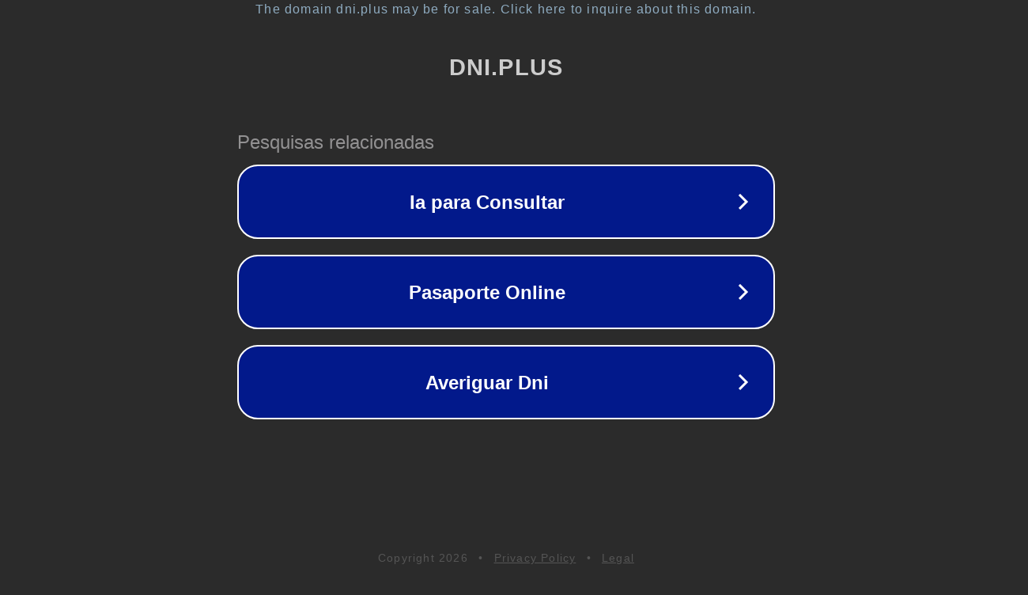

--- FILE ---
content_type: text/html; charset=utf-8
request_url: https://dni.plus/showbiz/2016/3/16/331097.html
body_size: 1070
content:
<!doctype html>
<html data-adblockkey="MFwwDQYJKoZIhvcNAQEBBQADSwAwSAJBANDrp2lz7AOmADaN8tA50LsWcjLFyQFcb/P2Txc58oYOeILb3vBw7J6f4pamkAQVSQuqYsKx3YzdUHCvbVZvFUsCAwEAAQ==_CawPeBCJW8CIXaKUX775UoJndvZ08DE1YMoIOG+0P8S4iCC6/1I5m4QvxR+2WxzpAugj3ikUrHc4+2wxjzuuDg==" lang="en" style="background: #2B2B2B;">
<head>
    <meta charset="utf-8">
    <meta name="viewport" content="width=device-width, initial-scale=1">
    <link rel="icon" href="[data-uri]">
    <link rel="preconnect" href="https://www.google.com" crossorigin>
</head>
<body>
<div id="target" style="opacity: 0"></div>
<script>window.park = "[base64]";</script>
<script src="/bWttwNugy.js"></script>
</body>
</html>
